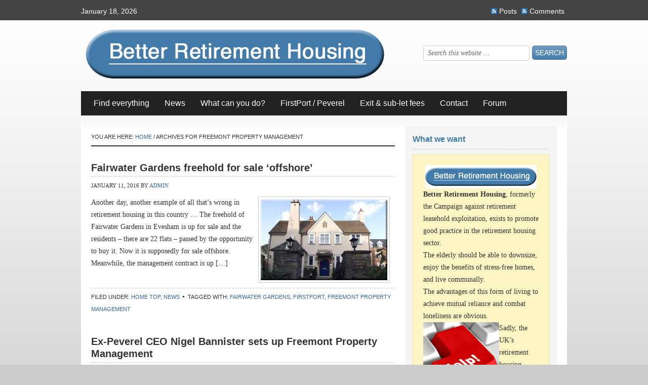

--- FILE ---
content_type: text/html; charset=UTF-8
request_url: https://www.betterretirementhousing.com/tag/freemont-property-management/
body_size: 13944
content:
<!DOCTYPE html PUBLIC "-//W3C//DTD XHTML 1.0 Transitional//EN" "http://www.w3.org/TR/xhtml1/DTD/xhtml1-transitional.dtd">
<html xmlns="http://www.w3.org/1999/xhtml" lang="en-GB" xml:lang="en-GB">
<head profile="http://gmpg.org/xfn/11">
<meta http-equiv="Content-Type" content="text/html; charset=UTF-8" />
	<meta name='robots' content='index, follow, max-image-preview:large, max-snippet:-1, max-video-preview:-1' />

		<style type="text/css">
			#genesis-slider, #slides, .genesis-slider-wrap { height: 400px; width: 560px; }
			.slide-excerpt { width: 500px; }
			.slide-excerpt { bottom: 0; }
			.slide-excerpt { right: 0; }
			div.slider-next, div.slider-previous { top: 170px; }
		</style>
	<!-- This site is optimized with the Yoast SEO plugin v26.7 - https://yoast.com/wordpress/plugins/seo/ -->
	<title>Freemont Property Management Archives - Better Retirement Housing</title>
	<link rel="canonical" href="https://www.betterretirementhousing.com/tag/freemont-property-management/" />
	<meta property="og:locale" content="en_GB" />
	<meta property="og:type" content="article" />
	<meta property="og:title" content="Freemont Property Management Archives - Better Retirement Housing" />
	<meta property="og:url" content="https://www.betterretirementhousing.com/tag/freemont-property-management/" />
	<meta property="og:site_name" content="Better Retirement Housing" />
	<script type="application/ld+json" class="yoast-schema-graph">{"@context":"https://schema.org","@graph":[{"@type":"CollectionPage","@id":"https://www.betterretirementhousing.com/tag/freemont-property-management/","url":"https://www.betterretirementhousing.com/tag/freemont-property-management/","name":"Freemont Property Management Archives - Better Retirement Housing","isPartOf":{"@id":"https://www.betterretirementhousing.com/#website"},"primaryImageOfPage":{"@id":"https://www.betterretirementhousing.com/tag/freemont-property-management/#primaryimage"},"image":{"@id":"https://www.betterretirementhousing.com/tag/freemont-property-management/#primaryimage"},"thumbnailUrl":"https://www.betterretirementhousing.com/wp-content/uploads/FreshwaterGardensCarlex.jpg","breadcrumb":{"@id":"https://www.betterretirementhousing.com/tag/freemont-property-management/#breadcrumb"},"inLanguage":"en-GB"},{"@type":"ImageObject","inLanguage":"en-GB","@id":"https://www.betterretirementhousing.com/tag/freemont-property-management/#primaryimage","url":"https://www.betterretirementhousing.com/wp-content/uploads/FreshwaterGardensCarlex.jpg","contentUrl":"https://www.betterretirementhousing.com/wp-content/uploads/FreshwaterGardensCarlex.jpg","width":250,"height":160},{"@type":"BreadcrumbList","@id":"https://www.betterretirementhousing.com/tag/freemont-property-management/#breadcrumb","itemListElement":[{"@type":"ListItem","position":1,"name":"Home","item":"https://www.betterretirementhousing.com/"},{"@type":"ListItem","position":2,"name":"Freemont Property Management"}]},{"@type":"WebSite","@id":"https://www.betterretirementhousing.com/#website","url":"https://www.betterretirementhousing.com/","name":"Better Retirement Housing","description":"Campaign to improve housing in later life","potentialAction":[{"@type":"SearchAction","target":{"@type":"EntryPoint","urlTemplate":"https://www.betterretirementhousing.com/?s={search_term_string}"},"query-input":{"@type":"PropertyValueSpecification","valueRequired":true,"valueName":"search_term_string"}}],"inLanguage":"en-GB"}]}</script>
	<!-- / Yoast SEO plugin. -->


<link rel="alternate" type="application/rss+xml" title="Better Retirement Housing &raquo; Feed" href="https://www.betterretirementhousing.com/feed/" />
<link rel="alternate" type="application/rss+xml" title="Better Retirement Housing &raquo; Comments Feed" href="https://www.betterretirementhousing.com/comments/feed/" />
<link rel="alternate" type="application/rss+xml" title="Better Retirement Housing &raquo; Freemont Property Management Tag Feed" href="https://www.betterretirementhousing.com/tag/freemont-property-management/feed/" />
		<!-- This site uses the Google Analytics by MonsterInsights plugin v9.11.1 - Using Analytics tracking - https://www.monsterinsights.com/ -->
		<!-- Note: MonsterInsights is not currently configured on this site. The site owner needs to authenticate with Google Analytics in the MonsterInsights settings panel. -->
					<!-- No tracking code set -->
				<!-- / Google Analytics by MonsterInsights -->
		<!-- www.betterretirementhousing.com is managing ads with Advanced Ads 2.0.16 – https://wpadvancedads.com/ --><!--noptimize--><script id="carle-ready">
			window.advanced_ads_ready=function(e,a){a=a||"complete";var d=function(e){return"interactive"===a?"loading"!==e:"complete"===e};d(document.readyState)?e():document.addEventListener("readystatechange",(function(a){d(a.target.readyState)&&e()}),{once:"interactive"===a})},window.advanced_ads_ready_queue=window.advanced_ads_ready_queue||[];		</script>
		<!--/noptimize--><style id='wp-img-auto-sizes-contain-inline-css' type='text/css'>
img:is([sizes=auto i],[sizes^="auto," i]){contain-intrinsic-size:3000px 1500px}
/*# sourceURL=wp-img-auto-sizes-contain-inline-css */
</style>
<link rel='stylesheet' id='freelance-child-theme-css' href='https://www.betterretirementhousing.com/wp-content/themes/freelance/style.css?ver=1.0.1' type='text/css' media='all' />
<style id='wp-emoji-styles-inline-css' type='text/css'>

	img.wp-smiley, img.emoji {
		display: inline !important;
		border: none !important;
		box-shadow: none !important;
		height: 1em !important;
		width: 1em !important;
		margin: 0 0.07em !important;
		vertical-align: -0.1em !important;
		background: none !important;
		padding: 0 !important;
	}
/*# sourceURL=wp-emoji-styles-inline-css */
</style>
<style id='wp-block-library-inline-css' type='text/css'>
:root{--wp-block-synced-color:#7a00df;--wp-block-synced-color--rgb:122,0,223;--wp-bound-block-color:var(--wp-block-synced-color);--wp-editor-canvas-background:#ddd;--wp-admin-theme-color:#007cba;--wp-admin-theme-color--rgb:0,124,186;--wp-admin-theme-color-darker-10:#006ba1;--wp-admin-theme-color-darker-10--rgb:0,107,160.5;--wp-admin-theme-color-darker-20:#005a87;--wp-admin-theme-color-darker-20--rgb:0,90,135;--wp-admin-border-width-focus:2px}@media (min-resolution:192dpi){:root{--wp-admin-border-width-focus:1.5px}}.wp-element-button{cursor:pointer}:root .has-very-light-gray-background-color{background-color:#eee}:root .has-very-dark-gray-background-color{background-color:#313131}:root .has-very-light-gray-color{color:#eee}:root .has-very-dark-gray-color{color:#313131}:root .has-vivid-green-cyan-to-vivid-cyan-blue-gradient-background{background:linear-gradient(135deg,#00d084,#0693e3)}:root .has-purple-crush-gradient-background{background:linear-gradient(135deg,#34e2e4,#4721fb 50%,#ab1dfe)}:root .has-hazy-dawn-gradient-background{background:linear-gradient(135deg,#faaca8,#dad0ec)}:root .has-subdued-olive-gradient-background{background:linear-gradient(135deg,#fafae1,#67a671)}:root .has-atomic-cream-gradient-background{background:linear-gradient(135deg,#fdd79a,#004a59)}:root .has-nightshade-gradient-background{background:linear-gradient(135deg,#330968,#31cdcf)}:root .has-midnight-gradient-background{background:linear-gradient(135deg,#020381,#2874fc)}:root{--wp--preset--font-size--normal:16px;--wp--preset--font-size--huge:42px}.has-regular-font-size{font-size:1em}.has-larger-font-size{font-size:2.625em}.has-normal-font-size{font-size:var(--wp--preset--font-size--normal)}.has-huge-font-size{font-size:var(--wp--preset--font-size--huge)}.has-text-align-center{text-align:center}.has-text-align-left{text-align:left}.has-text-align-right{text-align:right}.has-fit-text{white-space:nowrap!important}#end-resizable-editor-section{display:none}.aligncenter{clear:both}.items-justified-left{justify-content:flex-start}.items-justified-center{justify-content:center}.items-justified-right{justify-content:flex-end}.items-justified-space-between{justify-content:space-between}.screen-reader-text{border:0;clip-path:inset(50%);height:1px;margin:-1px;overflow:hidden;padding:0;position:absolute;width:1px;word-wrap:normal!important}.screen-reader-text:focus{background-color:#ddd;clip-path:none;color:#444;display:block;font-size:1em;height:auto;left:5px;line-height:normal;padding:15px 23px 14px;text-decoration:none;top:5px;width:auto;z-index:100000}html :where(.has-border-color){border-style:solid}html :where([style*=border-top-color]){border-top-style:solid}html :where([style*=border-right-color]){border-right-style:solid}html :where([style*=border-bottom-color]){border-bottom-style:solid}html :where([style*=border-left-color]){border-left-style:solid}html :where([style*=border-width]){border-style:solid}html :where([style*=border-top-width]){border-top-style:solid}html :where([style*=border-right-width]){border-right-style:solid}html :where([style*=border-bottom-width]){border-bottom-style:solid}html :where([style*=border-left-width]){border-left-style:solid}html :where(img[class*=wp-image-]){height:auto;max-width:100%}:where(figure){margin:0 0 1em}html :where(.is-position-sticky){--wp-admin--admin-bar--position-offset:var(--wp-admin--admin-bar--height,0px)}@media screen and (max-width:600px){html :where(.is-position-sticky){--wp-admin--admin-bar--position-offset:0px}}

/*# sourceURL=wp-block-library-inline-css */
</style><style id='global-styles-inline-css' type='text/css'>
:root{--wp--preset--aspect-ratio--square: 1;--wp--preset--aspect-ratio--4-3: 4/3;--wp--preset--aspect-ratio--3-4: 3/4;--wp--preset--aspect-ratio--3-2: 3/2;--wp--preset--aspect-ratio--2-3: 2/3;--wp--preset--aspect-ratio--16-9: 16/9;--wp--preset--aspect-ratio--9-16: 9/16;--wp--preset--color--black: #000000;--wp--preset--color--cyan-bluish-gray: #abb8c3;--wp--preset--color--white: #ffffff;--wp--preset--color--pale-pink: #f78da7;--wp--preset--color--vivid-red: #cf2e2e;--wp--preset--color--luminous-vivid-orange: #ff6900;--wp--preset--color--luminous-vivid-amber: #fcb900;--wp--preset--color--light-green-cyan: #7bdcb5;--wp--preset--color--vivid-green-cyan: #00d084;--wp--preset--color--pale-cyan-blue: #8ed1fc;--wp--preset--color--vivid-cyan-blue: #0693e3;--wp--preset--color--vivid-purple: #9b51e0;--wp--preset--gradient--vivid-cyan-blue-to-vivid-purple: linear-gradient(135deg,rgb(6,147,227) 0%,rgb(155,81,224) 100%);--wp--preset--gradient--light-green-cyan-to-vivid-green-cyan: linear-gradient(135deg,rgb(122,220,180) 0%,rgb(0,208,130) 100%);--wp--preset--gradient--luminous-vivid-amber-to-luminous-vivid-orange: linear-gradient(135deg,rgb(252,185,0) 0%,rgb(255,105,0) 100%);--wp--preset--gradient--luminous-vivid-orange-to-vivid-red: linear-gradient(135deg,rgb(255,105,0) 0%,rgb(207,46,46) 100%);--wp--preset--gradient--very-light-gray-to-cyan-bluish-gray: linear-gradient(135deg,rgb(238,238,238) 0%,rgb(169,184,195) 100%);--wp--preset--gradient--cool-to-warm-spectrum: linear-gradient(135deg,rgb(74,234,220) 0%,rgb(151,120,209) 20%,rgb(207,42,186) 40%,rgb(238,44,130) 60%,rgb(251,105,98) 80%,rgb(254,248,76) 100%);--wp--preset--gradient--blush-light-purple: linear-gradient(135deg,rgb(255,206,236) 0%,rgb(152,150,240) 100%);--wp--preset--gradient--blush-bordeaux: linear-gradient(135deg,rgb(254,205,165) 0%,rgb(254,45,45) 50%,rgb(107,0,62) 100%);--wp--preset--gradient--luminous-dusk: linear-gradient(135deg,rgb(255,203,112) 0%,rgb(199,81,192) 50%,rgb(65,88,208) 100%);--wp--preset--gradient--pale-ocean: linear-gradient(135deg,rgb(255,245,203) 0%,rgb(182,227,212) 50%,rgb(51,167,181) 100%);--wp--preset--gradient--electric-grass: linear-gradient(135deg,rgb(202,248,128) 0%,rgb(113,206,126) 100%);--wp--preset--gradient--midnight: linear-gradient(135deg,rgb(2,3,129) 0%,rgb(40,116,252) 100%);--wp--preset--font-size--small: 13px;--wp--preset--font-size--medium: 20px;--wp--preset--font-size--large: 36px;--wp--preset--font-size--x-large: 42px;--wp--preset--spacing--20: 0.44rem;--wp--preset--spacing--30: 0.67rem;--wp--preset--spacing--40: 1rem;--wp--preset--spacing--50: 1.5rem;--wp--preset--spacing--60: 2.25rem;--wp--preset--spacing--70: 3.38rem;--wp--preset--spacing--80: 5.06rem;--wp--preset--shadow--natural: 6px 6px 9px rgba(0, 0, 0, 0.2);--wp--preset--shadow--deep: 12px 12px 50px rgba(0, 0, 0, 0.4);--wp--preset--shadow--sharp: 6px 6px 0px rgba(0, 0, 0, 0.2);--wp--preset--shadow--outlined: 6px 6px 0px -3px rgb(255, 255, 255), 6px 6px rgb(0, 0, 0);--wp--preset--shadow--crisp: 6px 6px 0px rgb(0, 0, 0);}:where(.is-layout-flex){gap: 0.5em;}:where(.is-layout-grid){gap: 0.5em;}body .is-layout-flex{display: flex;}.is-layout-flex{flex-wrap: wrap;align-items: center;}.is-layout-flex > :is(*, div){margin: 0;}body .is-layout-grid{display: grid;}.is-layout-grid > :is(*, div){margin: 0;}:where(.wp-block-columns.is-layout-flex){gap: 2em;}:where(.wp-block-columns.is-layout-grid){gap: 2em;}:where(.wp-block-post-template.is-layout-flex){gap: 1.25em;}:where(.wp-block-post-template.is-layout-grid){gap: 1.25em;}.has-black-color{color: var(--wp--preset--color--black) !important;}.has-cyan-bluish-gray-color{color: var(--wp--preset--color--cyan-bluish-gray) !important;}.has-white-color{color: var(--wp--preset--color--white) !important;}.has-pale-pink-color{color: var(--wp--preset--color--pale-pink) !important;}.has-vivid-red-color{color: var(--wp--preset--color--vivid-red) !important;}.has-luminous-vivid-orange-color{color: var(--wp--preset--color--luminous-vivid-orange) !important;}.has-luminous-vivid-amber-color{color: var(--wp--preset--color--luminous-vivid-amber) !important;}.has-light-green-cyan-color{color: var(--wp--preset--color--light-green-cyan) !important;}.has-vivid-green-cyan-color{color: var(--wp--preset--color--vivid-green-cyan) !important;}.has-pale-cyan-blue-color{color: var(--wp--preset--color--pale-cyan-blue) !important;}.has-vivid-cyan-blue-color{color: var(--wp--preset--color--vivid-cyan-blue) !important;}.has-vivid-purple-color{color: var(--wp--preset--color--vivid-purple) !important;}.has-black-background-color{background-color: var(--wp--preset--color--black) !important;}.has-cyan-bluish-gray-background-color{background-color: var(--wp--preset--color--cyan-bluish-gray) !important;}.has-white-background-color{background-color: var(--wp--preset--color--white) !important;}.has-pale-pink-background-color{background-color: var(--wp--preset--color--pale-pink) !important;}.has-vivid-red-background-color{background-color: var(--wp--preset--color--vivid-red) !important;}.has-luminous-vivid-orange-background-color{background-color: var(--wp--preset--color--luminous-vivid-orange) !important;}.has-luminous-vivid-amber-background-color{background-color: var(--wp--preset--color--luminous-vivid-amber) !important;}.has-light-green-cyan-background-color{background-color: var(--wp--preset--color--light-green-cyan) !important;}.has-vivid-green-cyan-background-color{background-color: var(--wp--preset--color--vivid-green-cyan) !important;}.has-pale-cyan-blue-background-color{background-color: var(--wp--preset--color--pale-cyan-blue) !important;}.has-vivid-cyan-blue-background-color{background-color: var(--wp--preset--color--vivid-cyan-blue) !important;}.has-vivid-purple-background-color{background-color: var(--wp--preset--color--vivid-purple) !important;}.has-black-border-color{border-color: var(--wp--preset--color--black) !important;}.has-cyan-bluish-gray-border-color{border-color: var(--wp--preset--color--cyan-bluish-gray) !important;}.has-white-border-color{border-color: var(--wp--preset--color--white) !important;}.has-pale-pink-border-color{border-color: var(--wp--preset--color--pale-pink) !important;}.has-vivid-red-border-color{border-color: var(--wp--preset--color--vivid-red) !important;}.has-luminous-vivid-orange-border-color{border-color: var(--wp--preset--color--luminous-vivid-orange) !important;}.has-luminous-vivid-amber-border-color{border-color: var(--wp--preset--color--luminous-vivid-amber) !important;}.has-light-green-cyan-border-color{border-color: var(--wp--preset--color--light-green-cyan) !important;}.has-vivid-green-cyan-border-color{border-color: var(--wp--preset--color--vivid-green-cyan) !important;}.has-pale-cyan-blue-border-color{border-color: var(--wp--preset--color--pale-cyan-blue) !important;}.has-vivid-cyan-blue-border-color{border-color: var(--wp--preset--color--vivid-cyan-blue) !important;}.has-vivid-purple-border-color{border-color: var(--wp--preset--color--vivid-purple) !important;}.has-vivid-cyan-blue-to-vivid-purple-gradient-background{background: var(--wp--preset--gradient--vivid-cyan-blue-to-vivid-purple) !important;}.has-light-green-cyan-to-vivid-green-cyan-gradient-background{background: var(--wp--preset--gradient--light-green-cyan-to-vivid-green-cyan) !important;}.has-luminous-vivid-amber-to-luminous-vivid-orange-gradient-background{background: var(--wp--preset--gradient--luminous-vivid-amber-to-luminous-vivid-orange) !important;}.has-luminous-vivid-orange-to-vivid-red-gradient-background{background: var(--wp--preset--gradient--luminous-vivid-orange-to-vivid-red) !important;}.has-very-light-gray-to-cyan-bluish-gray-gradient-background{background: var(--wp--preset--gradient--very-light-gray-to-cyan-bluish-gray) !important;}.has-cool-to-warm-spectrum-gradient-background{background: var(--wp--preset--gradient--cool-to-warm-spectrum) !important;}.has-blush-light-purple-gradient-background{background: var(--wp--preset--gradient--blush-light-purple) !important;}.has-blush-bordeaux-gradient-background{background: var(--wp--preset--gradient--blush-bordeaux) !important;}.has-luminous-dusk-gradient-background{background: var(--wp--preset--gradient--luminous-dusk) !important;}.has-pale-ocean-gradient-background{background: var(--wp--preset--gradient--pale-ocean) !important;}.has-electric-grass-gradient-background{background: var(--wp--preset--gradient--electric-grass) !important;}.has-midnight-gradient-background{background: var(--wp--preset--gradient--midnight) !important;}.has-small-font-size{font-size: var(--wp--preset--font-size--small) !important;}.has-medium-font-size{font-size: var(--wp--preset--font-size--medium) !important;}.has-large-font-size{font-size: var(--wp--preset--font-size--large) !important;}.has-x-large-font-size{font-size: var(--wp--preset--font-size--x-large) !important;}
/*# sourceURL=global-styles-inline-css */
</style>

<style id='classic-theme-styles-inline-css' type='text/css'>
/*! This file is auto-generated */
.wp-block-button__link{color:#fff;background-color:#32373c;border-radius:9999px;box-shadow:none;text-decoration:none;padding:calc(.667em + 2px) calc(1.333em + 2px);font-size:1.125em}.wp-block-file__button{background:#32373c;color:#fff;text-decoration:none}
/*# sourceURL=/wp-includes/css/classic-themes.min.css */
</style>
<link rel='stylesheet' id='coblocks-extensions-css' href='https://www.betterretirementhousing.com/wp-content/plugins/coblocks/dist/style-coblocks-extensions.css?ver=3.1.16' type='text/css' media='all' />
<link rel='stylesheet' id='coblocks-animation-css' href='https://www.betterretirementhousing.com/wp-content/plugins/coblocks/dist/style-coblocks-animation.css?ver=2677611078ee87eb3b1c' type='text/css' media='all' />
<link rel='stylesheet' id='wp-components-css' href='https://www.betterretirementhousing.com/wp-includes/css/dist/components/style.min.css?ver=6.9' type='text/css' media='all' />
<link rel='stylesheet' id='godaddy-styles-css' href='https://www.betterretirementhousing.com/wp-content/plugins/coblocks/includes/Dependencies/GoDaddy/Styles/build/latest.css?ver=2.0.2' type='text/css' media='all' />
<link rel='stylesheet' id='megamenu-css' href='https://www.betterretirementhousing.com/wp-content/uploads/maxmegamenu/style.css?ver=452ac6' type='text/css' media='all' />
<link rel='stylesheet' id='dashicons-css' href='https://www.betterretirementhousing.com/wp-includes/css/dashicons.min.css?ver=6.9' type='text/css' media='all' />
<link rel='stylesheet' id='tablepress-default-css' href='https://www.betterretirementhousing.com/wp-content/plugins/tablepress/css/build/default.css?ver=3.2.6' type='text/css' media='all' />
<link rel='stylesheet' id='slider_styles-css' href='https://www.betterretirementhousing.com/wp-content/plugins/genesis-slider/style.css?ver=0.9.6' type='text/css' media='all' />
<script type="text/javascript" src="https://www.betterretirementhousing.com/wp-includes/js/jquery/jquery.min.js?ver=3.7.1" id="jquery-core-js"></script>
<script type="text/javascript" src="https://www.betterretirementhousing.com/wp-includes/js/jquery/jquery-migrate.min.js?ver=3.4.1" id="jquery-migrate-js"></script>
<link rel="https://api.w.org/" href="https://www.betterretirementhousing.com/wp-json/" /><link rel="alternate" title="JSON" type="application/json" href="https://www.betterretirementhousing.com/wp-json/wp/v2/tags/391" /><link rel="EditURI" type="application/rsd+xml" title="RSD" href="https://www.betterretirementhousing.com/xmlrpc.php?rsd" />
<meta name="generator" content="WordPress 6.9" />
<link rel="icon" href="https://www.betterretirementhousing.com/wp-content/uploads/cropped-BetterRetirementHousingflavicon3-32x32.png" sizes="32x32" />
<link rel="icon" href="https://www.betterretirementhousing.com/wp-content/uploads/cropped-BetterRetirementHousingflavicon3-192x192.png" sizes="192x192" />
<link rel="apple-touch-icon" href="https://www.betterretirementhousing.com/wp-content/uploads/cropped-BetterRetirementHousingflavicon3-180x180.png" />
<meta name="msapplication-TileImage" content="https://www.betterretirementhousing.com/wp-content/uploads/cropped-BetterRetirementHousingflavicon3-270x270.png" />
		<style type="text/css" id="wp-custom-css">
			/*
You can add your own CSS here.

Click the help icon above to learn more.
*/

.menu-item-7977 {
background: #427BAA;
border-radius: 18px
}		</style>
		<style type="text/css">/** Mega Menu CSS: fs **/</style>
</head>
<body class="archive tag tag-freemont-property-management tag-391 wp-theme-genesis wp-child-theme-freelance header-image content-sidebar aa-prefix-carle-"><div data-rocket-location-hash="32072ba19bd30b571afc2bb6ad532bd1" id="wrap"><div data-rocket-location-hash="0f12f8d8a381a4b134c4130673b7af4d" id="topnav">
	<div data-rocket-location-hash="4a0112982c39e310f3e25d795355bbd5" class="topnav-left">
		<p>January 18, 2026</p>
	</div><!-- end .topnav-left -->
	<div data-rocket-location-hash="7b42ed7b91ad05f5454d69229ad2eb14" class="topnav-right">
		<p>
			<a class="rss-topnav" rel="nofollow" href="https://www.betterretirementhousing.com/feed/rss/">Posts</a>
			<a class="rss-topnav" rel="nofollow" href="https://www.betterretirementhousing.com/comments/feed/">Comments</a>
		</p>
	</div><!-- end .topnav-right -->
</div><!-- end #topnav --><div data-rocket-location-hash="31dd0fb45c1945ff1a8ab64cbff4784c" id="header"><div data-rocket-location-hash="81c73e90c163c5858855104fd5fa98b8" class="wrap"><div id="title-area"><p id="title"><a href="https://www.betterretirementhousing.com/">Better Retirement Housing</a></p><p id="description">Campaign to improve housing in later life</p></div><div class="widget-area header-widget-area"><div id="search-6" class="widget widget_search"><div class="widget-wrap"><form method="get" class="searchform search-form" action="https://www.betterretirementhousing.com/" role="search" ><input type="text" value="Search this website &#x02026;" name="s" class="s search-input" onfocus="if ('Search this website &#x2026;' === this.value) {this.value = '';}" onblur="if ('' === this.value) {this.value = 'Search this website &#x2026;';}" /><input type="submit" class="searchsubmit search-submit" value="Search" /></form></div></div>
</div></div></div><div data-rocket-location-hash="b7c549ae36aa88bd1a08da037905c552" id="subnav"><div data-rocket-location-hash="9906ee3e6eb4537057a09115f0cb4331" class="wrap"><ul id="menu-brh-menu" class="menu genesis-nav-menu menu-secondary js-superfish"><li id="menu-item-5784" class="menu-item menu-item-type-post_type menu-item-object-page menu-item-5784"><a href="https://www.betterretirementhousing.com/find-everything/">Find everything</a></li>
<li id="menu-item-2095" class="menu-item menu-item-type-taxonomy menu-item-object-category menu-item-has-children menu-item-2095"><a href="https://www.betterretirementhousing.com/category/news/">News</a>
<ul class="sub-menu">
	<li id="menu-item-5847" class="menu-item menu-item-type-taxonomy menu-item-object-category menu-item-5847"><a href="https://www.betterretirementhousing.com/category/news/ageuk/">AgeUK</a></li>
	<li id="menu-item-3558" class="menu-item menu-item-type-taxonomy menu-item-object-category menu-item-3558"><a href="https://www.betterretirementhousing.com/category/news/anchor/">Anchor</a></li>
	<li id="menu-item-2340" class="menu-item menu-item-type-taxonomy menu-item-object-category menu-item-2340"><a href="https://www.betterretirementhousing.com/category/news/arham/">ARHM</a></li>
	<li id="menu-item-2341" class="menu-item menu-item-type-taxonomy menu-item-object-category menu-item-2341"><a href="https://www.betterretirementhousing.com/category/news/arma/">ARMA</a></li>
	<li id="menu-item-2342" class="menu-item menu-item-type-taxonomy menu-item-object-category menu-item-2342"><a href="https://www.betterretirementhousing.com/category/barrack-room-lawyer/">Barrack-room lawyer</a></li>
	<li id="menu-item-2343" class="menu-item menu-item-type-taxonomy menu-item-object-category menu-item-2343"><a href="https://www.betterretirementhousing.com/category/news/charter-quay/">Charter Quay</a></li>
	<li id="menu-item-5848" class="menu-item menu-item-type-taxonomy menu-item-object-category menu-item-5848"><a href="https://www.betterretirementhousing.com/category/news/churchill-retirement-living/">Churchill Retirement Living</a></li>
	<li id="menu-item-7066" class="menu-item menu-item-type-taxonomy menu-item-object-category menu-item-7066"><a href="https://www.betterretirementhousing.com/category/news/dudley-joiner/">Dudley Joiner</a></li>
	<li id="menu-item-2494" class="menu-item menu-item-type-taxonomy menu-item-object-category menu-item-2494"><a href="https://www.betterretirementhousing.com/category/exit-and-sub-letting-fees/">Exit &#038; sub-let fees</a></li>
	<li id="menu-item-5849" class="menu-item menu-item-type-taxonomy menu-item-object-category menu-item-5849"><a href="https://www.betterretirementhousing.com/category/news/gurvits/">Gurvits</a></li>
	<li id="menu-item-5862" class="menu-item menu-item-type-taxonomy menu-item-object-category menu-item-5862"><a href="https://www.betterretirementhousing.com/category/news/hanover/">Hanover</a></li>
	<li id="menu-item-2346" class="menu-item menu-item-type-taxonomy menu-item-object-category menu-item-2346"><a href="https://www.betterretirementhousing.com/category/news/house-of-lords/">House of Lords</a></li>
	<li id="menu-item-5861" class="menu-item menu-item-type-taxonomy menu-item-object-category menu-item-5861"><a href="https://www.betterretirementhousing.com/category/news/house-manager-flat/">House manager flat</a></li>
	<li id="menu-item-7261" class="menu-item menu-item-type-taxonomy menu-item-object-category menu-item-7261"><a href="https://www.betterretirementhousing.com/category/news/lease-extension/">Lease extension</a></li>
	<li id="menu-item-2348" class="menu-item menu-item-type-taxonomy menu-item-object-category menu-item-2348"><a href="https://www.betterretirementhousing.com/category/news/lease/">Leasehold Advisory Service</a></li>
	<li id="menu-item-2349" class="menu-item menu-item-type-taxonomy menu-item-object-category menu-item-2349"><a href="https://www.betterretirementhousing.com/category/leasehold-valuation-tribunals/">Leasehold Valuation Tribunal</a></li>
	<li id="menu-item-2350" class="menu-item menu-item-type-taxonomy menu-item-object-category menu-item-2350"><a href="https://www.betterretirementhousing.com/category/news/london-assembly/">London Assembly</a></li>
	<li id="menu-item-5851" class="menu-item menu-item-type-taxonomy menu-item-object-category menu-item-5851"><a href="https://www.betterretirementhousing.com/category/news/mccarthy-and-stone/">McCarthy and Stone</a></li>
	<li id="menu-item-5852" class="menu-item menu-item-type-taxonomy menu-item-object-category menu-item-5852"><a href="https://www.betterretirementhousing.com/category/news/mere-court/">Mere Court</a></li>
	<li id="menu-item-5859" class="menu-item menu-item-type-taxonomy menu-item-object-category menu-item-5859"><a href="https://www.betterretirementhousing.com/category/news/moskovitz/">Moskovitz</a></li>
	<li id="menu-item-2352" class="menu-item menu-item-type-taxonomy menu-item-object-category menu-item-2352"><a href="https://www.betterretirementhousing.com/category/news/oakland-court/">Oakland Court</a></li>
	<li id="menu-item-2353" class="menu-item menu-item-type-taxonomy menu-item-object-category menu-item-2353"><a href="https://www.betterretirementhousing.com/category/news/oft/">OFT</a></li>
	<li id="menu-item-5854" class="menu-item menu-item-type-taxonomy menu-item-object-category menu-item-5854"><a href="https://www.betterretirementhousing.com/category/news/peverel/">FirstPort / Peverel</a></li>
	<li id="menu-item-5855" class="menu-item menu-item-type-taxonomy menu-item-object-category menu-item-5855"><a href="https://www.betterretirementhousing.com/category/news/peverel-price-fixing-scandal/">Peverel price-fixing scandal</a></li>
	<li id="menu-item-5856" class="menu-item menu-item-type-taxonomy menu-item-object-category menu-item-5856"><a href="https://www.betterretirementhousing.com/category/news/regent-court/">Regent Court</a></li>
	<li id="menu-item-7139" class="menu-item menu-item-type-taxonomy menu-item-object-category menu-item-7139"><a href="https://www.betterretirementhousing.com/category/news/re-sale-values/">Re-sale values</a></li>
	<li id="menu-item-2356" class="menu-item menu-item-type-taxonomy menu-item-object-category menu-item-2356"><a href="https://www.betterretirementhousing.com/category/sevice-charges/">Sevice charges</a></li>
	<li id="menu-item-5858" class="menu-item menu-item-type-taxonomy menu-item-object-category menu-item-5858"><a href="https://www.betterretirementhousing.com/category/news/tchenguiz/">Tchenguiz</a></li>
</ul>
</li>
<li id="menu-item-4436" class="menu-item menu-item-type-taxonomy menu-item-object-category menu-item-has-children menu-item-4436"><a href="https://www.betterretirementhousing.com/category/what-can-you-do/">What can you do?</a>
<ul class="sub-menu">
	<li id="menu-item-5785" class="menu-item menu-item-type-post_type menu-item-object-page menu-item-5785"><a href="https://www.betterretirementhousing.com/find-everything/">Find everything</a></li>
	<li id="menu-item-4106" class="menu-item menu-item-type-post_type menu-item-object-page menu-item-4106"><a href="https://www.betterretirementhousing.com/find-your-peverel-site-and-find-your-mp/">Find your Peverel site and find your MP</a></li>
	<li id="menu-item-4407" class="menu-item menu-item-type-taxonomy menu-item-object-category menu-item-4407"><a href="https://www.betterretirementhousing.com/category/press/">Press</a></li>
	<li id="menu-item-2173" class="menu-item menu-item-type-post_type menu-item-object-page menu-item-2173"><a href="https://www.betterretirementhousing.com/about/selling-with-peverel/">How to sell your Peverel flat</a></li>
	<li id="menu-item-2159" class="menu-item menu-item-type-post_type menu-item-object-page menu-item-2159"><a href="https://www.betterretirementhousing.com/about/right-to-manage/">Right to Manage</a></li>
	<li id="menu-item-2092" class="menu-item menu-item-type-taxonomy menu-item-object-category menu-item-2092"><a href="https://www.betterretirementhousing.com/category/insurance-scams/">Insurance scams</a></li>
	<li id="menu-item-2157" class="menu-item menu-item-type-post_type menu-item-object-page menu-item-2157"><a href="https://www.betterretirementhousing.com/about/lease-extensions/">Lease Extensions</a></li>
	<li id="menu-item-2161" class="menu-item menu-item-type-post_type menu-item-object-page menu-item-2161"><a href="https://www.betterretirementhousing.com/about/enfranchisement-buying-your-freehold/">Enfranchisement</a></li>
	<li id="menu-item-2160" class="menu-item menu-item-type-post_type menu-item-object-page menu-item-2160"><a href="https://www.betterretirementhousing.com/about/service-charge/">Plenty of opportunities … to load the bill</a></li>
	<li id="menu-item-2156" class="menu-item menu-item-type-post_type menu-item-object-page menu-item-2156"><a href="https://www.betterretirementhousing.com/about/helpful-associations/">Helpful associations</a></li>
	<li id="menu-item-2158" class="menu-item menu-item-type-post_type menu-item-object-page menu-item-2158"><a href="https://www.betterretirementhousing.com/about/photo-gallery/">Photo Gallery</a></li>
</ul>
</li>
<li id="menu-item-4520" class="menu-item menu-item-type-taxonomy menu-item-object-category menu-item-4520"><a href="https://www.betterretirementhousing.com/category/news/peverel/">FirstPort / Peverel</a></li>
<li id="menu-item-4500" class="menu-item menu-item-type-taxonomy menu-item-object-category menu-item-4500"><a href="https://www.betterretirementhousing.com/category/exit-and-sub-letting-fees/">Exit &#038; sub-let fees</a></li>
<li id="menu-item-6498" class="menu-item menu-item-type-post_type menu-item-object-page menu-item-6498"><a href="https://www.betterretirementhousing.com/contact/">Contact</a></li>
<li id="menu-item-8633" class="menu-item menu-item-type-post_type menu-item-object-page menu-item-has-children menu-item-8633"><a href="https://www.betterretirementhousing.com/forum/">Forum</a>
<ul class="sub-menu">
	<li id="menu-item-8651" class="menu-item menu-item-type-post_type menu-item-object-page menu-item-8651"><a href="https://www.betterretirementhousing.com/log-in/">Log in</a></li>
	<li id="menu-item-8652" class="menu-item menu-item-type-post_type menu-item-object-page menu-item-8652"><a href="https://www.betterretirementhousing.com/register/">Register</a></li>
	<li id="menu-item-8650" class="menu-item menu-item-type-post_type menu-item-object-page menu-item-8650"><a href="https://www.betterretirementhousing.com/lost-password/">Lost password</a></li>
</ul>
</li>
</ul></div></div><div data-rocket-location-hash="0037dd081b895b7f0c313cc8956654ef" id="inner"><div data-rocket-location-hash="6cf6fa2cccbe785c7d10d611fdb1ce64" id="content-sidebar-wrap"><div id="content" class="hfeed"><div class="breadcrumb">You are here: <a href="https://www.betterretirementhousing.com/"><span class="breadcrumb-link-text-wrap" itemprop="name">Home</span></a> <span aria-label="breadcrumb separator">/</span> Archives for Freemont Property Management</div><div class="post-7253 post type-post status-publish format-standard has-post-thumbnail hentry category-home-top category-news tag-fairwater-gardens tag-firstport tag-freemont-property-management entry"><h2 class="entry-title"><a class="entry-title-link" rel="bookmark" href="https://www.betterretirementhousing.com/fairwater-gardens-freehold-for-sale-offshore/">Fairwater Gardens freehold for sale &#8216;offshore&#8217;</a></h2>
<div class="post-info"><span class="date published time" title="2016-01-11T10:52:00+00:00">January 11, 2016</span>  By <span class="author vcard"><span class="fn"><a href="https://www.betterretirementhousing.com/author/alanturing-3286/" rel="author">Admin</a></span></span>  </div><div class="entry-content"><a href="https://www.betterretirementhousing.com/fairwater-gardens-freehold-for-sale-offshore/" class="entry-image-link" aria-hidden="true" tabindex="-1"><img width="250" height="160" src="https://www.betterretirementhousing.com/wp-content/uploads/FreshwaterGardensCarlex.jpg" class="alignright post-image entry-image" alt="" itemprop="image" decoding="async" /></a><p>Another day, another example of all that’s wrong in retirement housing in this country … The freehold of Fairwater Gardens in Evesham is up for sale and the residents – there are 22 flats – passed by the opportunity to buy it. Now it is supposedly for sale offshore. Meanwhile, the management contract is up [&hellip;]</p>
</div><div class="post-meta"><span class="categories">Filed Under: <a href="https://www.betterretirementhousing.com/category/home-top/" rel="category tag">Home Top</a>, <a href="https://www.betterretirementhousing.com/category/news/" rel="category tag">News</a></span> <span class="tags">Tagged With: <a href="https://www.betterretirementhousing.com/tag/fairwater-gardens/" rel="tag">Fairwater Gardens</a>, <a href="https://www.betterretirementhousing.com/tag/firstport/" rel="tag">FirstPort</a>, <a href="https://www.betterretirementhousing.com/tag/freemont-property-management/" rel="tag">Freemont Property Management</a></span></div></div><div class="post-5969 post type-post status-publish format-standard has-post-thumbnail hentry category-peverel category-home-top category-news tag-aqua tag-freemont-property-management tag-keith-edgar tag-kevin-barr tag-nigel-bannister tag-peter-cummings tag-peverel entry"><h2 class="entry-title"><a class="entry-title-link" rel="bookmark" href="https://www.betterretirementhousing.com/ex-peverel-ceo-nigel-bannister-sets-freemont-property-management/">Ex-Peverel CEO Nigel Bannister sets up Freemont Property Management</a></h2>
<div class="post-info"><span class="date published time" title="2014-09-08T22:00:46+01:00">September 8, 2014</span>  By <span class="author vcard"><span class="fn"><a href="https://www.betterretirementhousing.com/author/alanturing-3286/" rel="author">Admin</a></span></span>  </div><div class="entry-content"><a href="https://www.betterretirementhousing.com/ex-peverel-ceo-nigel-bannister-sets-freemont-property-management/" class="entry-image-link" aria-hidden="true" tabindex="-1"><img width="250" height="160" src="https://www.betterretirementhousing.com/wp-content/uploads/2014/09/AcquasmallLKP-250x160.jpg" class="alignright post-image entry-image" alt="" itemprop="image" decoding="async" loading="lazy" /></a><p>Former leading executives of Peverel have set up a new company, Freemont Property Management. Headed by former Peverel CEO Nigel Bannister and former head of Peverel Retirement Keith Edgar, the company is registered to an office in Lymington in Hampshire. It has already secured the management of the large Aqua site on the waterfront in Poole, Dorset.</p>
</div><div class="post-meta"><span class="categories">Filed Under: <a href="https://www.betterretirementhousing.com/category/news/peverel/" rel="category tag">FirstPort / Peverel</a>, <a href="https://www.betterretirementhousing.com/category/home-top/" rel="category tag">Home Top</a>, <a href="https://www.betterretirementhousing.com/category/news/" rel="category tag">News</a></span> <span class="tags">Tagged With: <a href="https://www.betterretirementhousing.com/tag/aqua/" rel="tag">Aqua</a>, <a href="https://www.betterretirementhousing.com/tag/freemont-property-management/" rel="tag">Freemont Property Management</a>, <a href="https://www.betterretirementhousing.com/tag/keith-edgar/" rel="tag">Keith Edgar</a>, <a href="https://www.betterretirementhousing.com/tag/kevin-barr/" rel="tag">Kevin Barr</a>, <a href="https://www.betterretirementhousing.com/tag/nigel-bannister/" rel="tag">Nigel Bannister</a>, <a href="https://www.betterretirementhousing.com/tag/peter-cummings/" rel="tag">Peter Cummings</a>, <a href="https://www.betterretirementhousing.com/tag/peverel/" rel="tag">Peverel</a></span></div></div></div><div id="sidebar" class="sidebar widget-area"><div id="text-20" class="widget widget_text"><div class="widget-wrap"><h4 class="widget-title widgettitle">What we want</h4>
			<div class="textwidget"><div class="content-box-yellow">
<div style="text-align: center;">
<p><img decoding="async" src="https://www.betterretirementhousing.com/wp-content/uploads/BetterRetirementHousingSmallWidgetImage.jpg" /></p>
<div style="text-align: left;">
<p><strong>Better Retirement Housing</strong>, formerly the Campaign against retirement leasehold exploitation, exists to promote good practice in the retirement housing sector.</p>
<p>The elderly should be able to downsize, enjoy the benefits of stress-free homes, and live communally.</p>
<p>The advantages of this form of living to achieve mutual reliance and combat loneliness are obvious.</p>
<p><a href="https://docs.google.com/forms/d/e/1FAIpQLSfSRSIEMPZ1zx0js28j9iRAy-Iyp0_C2ed_irSwuXtT9OSDTA/viewform" target="”_blank”"><img loading="lazy" decoding="async" class="alignleft size-full wp-image-8687" src="https://www.betterretirementhousing.com/wp-content/uploads/LKPhelpsmall-1.jpg" alt="LKPhelpsmall" width="150" height="150" /></a>Sadly, the UK’s retirement housing sector has been beset with poor practice and has an appalling reputation. It has been the subject of critical tribunal rulings, two investigations by the Office of Fair Trading, and one Law Commission report.</p>
<p>It has also been debated in Parliament, and at the All Party Parliamentary Group meetings organised by the Leasehold Knowledge Partnership.</p>
<p>That there is a problem is not disputed by impartial observers, although retirement housebuilders’ do their best to minimise the issues.</p>
<p>It is scandalous that the most vulnerable in our society have been beset by sneaky and dishonest fees widespread in leasehold, or systematically cheated, as the OFT found in the Peverel / Cirrus collusive tendering scandal.</p>
<p>However, we acknowledge that the retirement housing sector is varied and there are good operators within it. <strong>Better Retirement Housing</strong> is delighted that new overseas companies are moving into the market, and that care providers are producing housing solutions. This has introduced a welcome change of culture.</p>
<p>Nonetheless, the standard retirement leasehold flat remains a dubious proposition. It is absurd that it can be the single worst residential property investment one can make, with plummeting re-sale values bearing no resemblance to the local housing market.</p>
<p>The worst practices are made possible by leasehold tenure, and is widely acknowledged that in Scotland, where leasehold does not exist, retirement housing is more harmonious.</p>
<p><strong>Better Retirement Housing</strong> aims to improve this sector and, with the Leasehold Knowledge Partnership, seeks to make reforms to residential leasehold law.</p>
<p>We assist with individual problems and provide an editorial service of the sector, which aims to be accurate and fair.</p>
<p><strong>Sebastian O’Kelly<br />
</strong><a href="mailto:sok@leaseholdknowledge.com">sok@leaseholdknowledge.com</a></p>
<p><strong>Martin Boyd</strong><br />
<a href="mailto:martin.boyd@leaseholdknowledge.com">martin.boyd@leaseholdknowledge.com</a></p>
<p><strong>Press / admin / urgent 07808 328230</strong></p>
</div>
</div>
</div>
</div>
		</div></div>
<div id="featured-page-15" class="widget featured-content featuredpage"><div class="widget-wrap"><h4 class="widget-title widgettitle">Sign up to newsletter</h4>
<div class="post-6325 page type-page status-publish hentry entry"><p><a href="http://eepurl.com/-y9gH" target="_blank" rel="noopener">Click to sign up</a></p>
</div></div></div>
<div id="featured-page-8" class="widget featured-content featuredpage"><div class="widget-wrap"><h4 class="widget-title widgettitle">Find everything </h4>
<div class="post-5780 page type-page status-publish has-post-thumbnail hentry entry"><a href="https://www.betterretirementhousing.com/find-everything/" class="aligncenter"><img width="250" height="160" src="https://www.betterretirementhousing.com/wp-content/uploads/2014/08/CarlexArchive.jpg" class="entry-image attachment-page" alt="" itemprop="image" decoding="async" loading="lazy" /></a></div></div></div>
<div id="categories-2" class="widget widget_categories"><div class="widget-wrap"><h4 class="widget-title widgettitle">Website categories</h4>
<form action="https://www.betterretirementhousing.com" method="get"><label class="screen-reader-text" for="cat">Website categories</label><select  name='cat' id='cat' class='postform'>
	<option value='-1'>Select Category</option>
	<option class="level-0" value="190">AgeUK&nbsp;&nbsp;(8)</option>
	<option class="level-0" value="195">Anchor&nbsp;&nbsp;(12)</option>
	<option class="level-0" value="770">ARCO&nbsp;&nbsp;(12)</option>
	<option class="level-0" value="101">ARHM&nbsp;&nbsp;(24)</option>
	<option class="level-0" value="52">ARMA&nbsp;&nbsp;(30)</option>
	<option class="level-0" value="95">Barrack-room lawyer&nbsp;&nbsp;(7)</option>
	<option class="level-0" value="280">Campaign for Housing in Later Life&nbsp;&nbsp;(9)</option>
	<option class="level-0" value="88">Charter Quay&nbsp;&nbsp;(1)</option>
	<option class="level-0" value="118">Chelsea Bridge Wharf&nbsp;&nbsp;(1)</option>
	<option class="level-0" value="216">Churchill Retirement Living&nbsp;&nbsp;(18)</option>
	<option class="level-0" value="224">Cirrus&nbsp;&nbsp;(18)</option>
	<option class="level-0" value="368">CMA / OFT&nbsp;&nbsp;(10)</option>
	<option class="level-0" value="339">DCLG&nbsp;&nbsp;(8)</option>
	<option class="level-0" value="569">Dudley Joiner&nbsp;&nbsp;(17)</option>
	<option class="level-0" value="104">Exit &amp; sub-let fees&nbsp;&nbsp;(43)</option>
	<option class="level-0" value="21">FirstPort / Peverel&nbsp;&nbsp;(150)</option>
	<option class="level-0" value="134">Gurvits&nbsp;&nbsp;(19)</option>
	<option class="level-0" value="105">Hanover&nbsp;&nbsp;(10)</option>
	<option class="level-0" value="199">Home Top&nbsp;&nbsp;(327)</option>
	<option class="level-0" value="327">House manager flat&nbsp;&nbsp;(13)</option>
	<option class="level-0" value="65">House of Lords&nbsp;&nbsp;(11)</option>
	<option class="level-0" value="93">Insurance scams&nbsp;&nbsp;(3)</option>
	<option class="level-0" value="588">Lease extension&nbsp;&nbsp;(1)</option>
	<option class="level-0" value="87">Leasehold Advisory Service&nbsp;&nbsp;(22)</option>
	<option class="level-0" value="89">Leasehold Valuation Tribunal&nbsp;&nbsp;(13)</option>
	<option class="level-0" value="36">London Assembly&nbsp;&nbsp;(5)</option>
	<option class="level-0" value="209">McCarthy and Stone&nbsp;&nbsp;(40)</option>
	<option class="level-0" value="214">Mere Court&nbsp;&nbsp;(6)</option>
	<option class="level-0" value="135">Moskovitz&nbsp;&nbsp;(16)</option>
	<option class="level-0" value="86">News&nbsp;&nbsp;(616)</option>
	<option class="level-0" value="109">Oakland Court&nbsp;&nbsp;(7)</option>
	<option class="level-0" value="103">OFT&nbsp;&nbsp;(16)</option>
	<option class="level-0" value="354">Parliament&nbsp;&nbsp;(58)</option>
	<option class="level-0" value="305">Peverel Cirrus so far&nbsp;&nbsp;(1)</option>
	<option class="level-0" value="230">Peverel price-fixing scandal&nbsp;&nbsp;(42)</option>
	<option class="level-0" value="123">Press&nbsp;&nbsp;(63)</option>
	<option class="level-0" value="227">Q&amp;A&nbsp;&nbsp;(17)</option>
	<option class="level-0" value="681">Re-sale prices&nbsp;&nbsp;(9)</option>
	<option class="level-0" value="576">Re-sale values&nbsp;&nbsp;(22)</option>
	<option class="level-0" value="181">Regent Court&nbsp;&nbsp;(6)</option>
	<option class="level-0" value="778">Retirement Villages&nbsp;&nbsp;(4)</option>
	<option class="level-0" value="22">Right to Manage&nbsp;&nbsp;(35)</option>
	<option class="level-0" value="124">Sevice charges&nbsp;&nbsp;(4)</option>
	<option class="level-0" value="785">Shared ownership&nbsp;&nbsp;(4)</option>
	<option class="level-0" value="115">Sir Peter Bottomley&nbsp;&nbsp;(15)</option>
	<option class="level-0" value="201">Slider&nbsp;&nbsp;(36)</option>
	<option class="level-0" value="90">Tchenguiz&nbsp;&nbsp;(17)</option>
	<option class="level-0" value="1">Uncategorized&nbsp;&nbsp;(6)</option>
	<option class="level-0" value="228">What can you do?&nbsp;&nbsp;(7)</option>
</select>
</form><script type="text/javascript">
/* <![CDATA[ */

( ( dropdownId ) => {
	const dropdown = document.getElementById( dropdownId );
	function onSelectChange() {
		setTimeout( () => {
			if ( 'escape' === dropdown.dataset.lastkey ) {
				return;
			}
			if ( dropdown.value && parseInt( dropdown.value ) > 0 && dropdown instanceof HTMLSelectElement ) {
				dropdown.parentElement.submit();
			}
		}, 250 );
	}
	function onKeyUp( event ) {
		if ( 'Escape' === event.key ) {
			dropdown.dataset.lastkey = 'escape';
		} else {
			delete dropdown.dataset.lastkey;
		}
	}
	function onClick() {
		delete dropdown.dataset.lastkey;
	}
	dropdown.addEventListener( 'keyup', onKeyUp );
	dropdown.addEventListener( 'click', onClick );
	dropdown.addEventListener( 'change', onSelectChange );
})( "cat" );

//# sourceURL=WP_Widget_Categories%3A%3Awidget
/* ]]> */
</script>
</div></div>
<div id="featured-post-16" class="widget featured-content featuredpost"><div class="widget-wrap"><h4 class="widget-title widgettitle">McCarthy and Stone: Thought for the day</h4>
<div class="post-7788 post type-post status-publish format-standard has-post-thumbnail hentry category-home-top category-mccarthy-and-stone category-news tag-mccarthy-and-stone entry"><a href="https://www.betterretirementhousing.com/carlex-slanted-retirement-resale-prices-picture-positive-says-mccarthy-stone/" class="aligncenter" aria-hidden="true" tabindex="-1"><img width="250" height="160" src="https://www.betterretirementhousing.com/wp-content/uploads/McCarthyandStoneCarlex.jpg" class="entry-image attachment-post" alt="" itemprop="image" decoding="async" loading="lazy" /></a><h2 class="entry-title"><a href="https://www.betterretirementhousing.com/carlex-slanted-retirement-resale-prices-picture-positive-says-mccarthy-stone/">Campaign against retirement leasehold exploitation is &#8216;slanted&#8217; over retirement resale prices. The picture is more positive, says McCarthy and Stone</a></h2></div><div class="post-9623 post type-post status-publish format-standard has-post-thumbnail hentry category-home-top category-mccarthy-and-stone category-news category-parliament tag-mccarthy-and-stone tag-sir-desmond-swayne-mp entry"><a href="https://www.betterretirementhousing.com/please-exempt-retirement-housebuilders-from-ground-rent-ban-pleads-sir-desmond-swayne/" class="aligncenter" aria-hidden="true" tabindex="-1"><img width="250" height="160" src="https://www.betterretirementhousing.com/wp-content/uploads/SirDesmondSwayneBRH.jpg" class="entry-image attachment-post" alt="" itemprop="image" decoding="async" loading="lazy" /></a><h2 class="entry-title"><a href="https://www.betterretirementhousing.com/please-exempt-retirement-housebuilders-from-ground-rent-ban-pleads-sir-desmond-swayne/">Please exempt retirement housebuilders from ground rent ban, pleads Sir Desmond Swayne</a></h2></div><p class="more-from-category"><a href="https://www.betterretirementhousing.com/category/news/mccarthy-and-stone/" title="McCarthy and Stone">More McCarthy &amp; Stone ...</a></p></div></div>
<div id="rss-2" class="widget widget_rss"><div class="widget-wrap"><h4 class="widget-title widgettitle"><a class="rsswidget rss-widget-feed" href="http://www.leaseholdknowledge.com/feed"><img class="rss-widget-icon" style="border:0" width="14" height="14" src="https://www.betterretirementhousing.com/wp-includes/images/rss.png" alt="RSS" loading="lazy" /></a> <a class="rsswidget rss-widget-title" href="https://www.leaseholdknowledge.com/">Latest news from Leasehold Knowledge Partnership</a></h4>
<ul><li><a class='rsswidget' href='https://www.leaseholdknowledge.com/dire-state-of-apartment-re-sales-in-london-revealed-in-hamptons-report/'>Dire state of apartment re-sales in London revealed in Hamptons report</a> <span class="rss-date">January 12, 2026</span></li><li><a class='rsswidget' href='https://www.leaseholdknowledge.com/ex-minister-justin-madders-becomes-co-chair-of-appg-full-list-below/'>Ex-minister Justin Madders becomes co-chair of APPG. Full list below:</a> <span class="rss-date">January 5, 2026</span></li><li><a class='rsswidget' href='https://www.leaseholdknowledge.com/judges-in-st-davids-square-case-deliver-a-31000-unhappy-new-year-to-arc-time-freehold-fund-firstport-and-debt-collectors-jb-leitch/'>Judges in St David’s Square case deliver a £31,000 unhappy New Year to ARC Time Freehold Fund, FirstPort and debt collectors JB Leitch</a> <span class="rss-date">January 5, 2026</span></li><li><a class='rsswidget' href='https://www.leaseholdknowledge.com/in-pennycook-government-has-a-good-housing-minister-let-him-finish-the-job-by-finishing-off-leasehold/'>In Pennycook government has a good housing minister: let him finish the job by finishing off leasehold</a> <span class="rss-date">January 3, 2026</span></li><li><a class='rsswidget' href='https://www.leaseholdknowledge.com/court-of-appeal-victory-over-st-davids-square-500k-contract-for-eternity-door-system/'>Court of Appeal victory over St David’s Square £500k ‘contract for eternity’ door entry system</a> <span class="rss-date">December 5, 2025</span></li><li><a class='rsswidget' href='https://www.leaseholdknowledge.com/removing-freeholders-development-value-in-enfranchisement-as-the-law-commission-recommended-is-vital-to-reform-and-conversion-to-commonhold/'>Removing freeholders’ development value in enfranchisement – as the Law Commission recommended – is vital to reform and conversion to commonhold</a> <span class="rss-date">November 3, 2025</span></li></ul></div></div>
<div id="search-7" class="widget widget_search"><div class="widget-wrap"><h4 class="widget-title widgettitle">Search</h4>
<form method="get" class="searchform search-form" action="https://www.betterretirementhousing.com/" role="search" ><input type="text" value="Search this website &#x02026;" name="s" class="s search-input" onfocus="if ('Search this website &#x2026;' === this.value) {this.value = '';}" onblur="if ('' === this.value) {this.value = 'Search this website &#x2026;';}" /><input type="submit" class="searchsubmit search-submit" value="Search" /></form></div></div>
<div id="featured-page-6" class="widget featured-content featuredpage"><div class="widget-wrap"><h4 class="widget-title widgettitle">On TV</h4>
<div class="post-4631 page type-page status-publish has-post-thumbnail hentry entry"><a href="https://www.betterretirementhousing.com/channel-four-dispatches-exposes-retirement-leasehold/" class="alignnone" aria-hidden="true" tabindex="-1"><img width="250" height="160" src="https://www.betterretirementhousing.com/wp-content/uploads/2013/11/DispatchesUndercoverRetirementHome-250x160.jpg" class="entry-image attachment-page" alt="" itemprop="image" decoding="async" loading="lazy" /></a><h2 class="entry-title"><a href="https://www.betterretirementhousing.com/channel-four-dispatches-exposes-retirement-leasehold/">Channel Four Dispatches exposes retirement leasehold</a></h2><p>Tonight’s Dispatches programme (September 24 2012) on retirement leasehold was a brilliant example of television journalism that was extremely critical of both McCarthy and Stone and Peverel.

Peverel’s LVT defeat at the hands of</p></div></div></div>
<div id="meta-4" class="widget widget_meta"><div class="widget-wrap"><h4 class="widget-title widgettitle">Site administration</h4>

		<ul>
						<li><a rel="nofollow" href="https://www.betterretirementhousing.com/wp-login.php">Log in</a></li>
			<li><a href="https://www.betterretirementhousing.com/feed/">Entries feed</a></li>
			<li><a href="https://www.betterretirementhousing.com/comments/feed/">Comments feed</a></li>

			<li><a href="https://en-gb.wordpress.org/">WordPress.org</a></li>
		</ul>

		</div></div>
</div></div></div><div data-rocket-location-hash="4285b06d6cbd4334b427ab6d8a4b97eb" id="footer" class="footer"><div data-rocket-location-hash="6a1e7b9ff1cc2786fed855fee740ab7f" class="wrap"><div class="gototop"><p><a href="#wrap" rel="nofollow">Return to top of page</a></p></div><div class="creds"><p>Copyright &#x000A9;&nbsp;2026 &#x000B7;  <a href="https://www.studiopress.com/">Genesis Framework</a> &#x000B7; <a href="https://wordpress.org/">WordPress</a> &#x000B7; <a rel="nofollow" href="https://www.betterretirementhousing.com/wp-login.php">Log in</a></p></div></div></div></div><script type="speculationrules">
{"prefetch":[{"source":"document","where":{"and":[{"href_matches":"/*"},{"not":{"href_matches":["/wp-*.php","/wp-admin/*","/wp-content/uploads/*","/wp-content/*","/wp-content/plugins/*","/wp-content/themes/freelance/*","/wp-content/themes/genesis/*","/*\\?(.+)"]}},{"not":{"selector_matches":"a[rel~=\"nofollow\"]"}},{"not":{"selector_matches":".no-prefetch, .no-prefetch a"}}]},"eagerness":"conservative"}]}
</script>
<script type='text/javascript'>jQuery(document).ready(function($) {$(".myController").jFlow({controller: ".jFlowControl",slideWrapper : "#jFlowSlider",slides: "#slides",selectedWrapper: "jFlowSelected",width: "560px",height: "400px",timer: 8000,duration: 800,loop: 1,effect: "right",prev: ".slider-previous",next: ".slider-next",auto: true});});</script><script type="text/javascript" src="https://www.betterretirementhousing.com/wp-content/plugins/coblocks/dist/js/coblocks-animation.js?ver=3.1.16" id="coblocks-animation-js"></script>
<script type="text/javascript" src="https://www.betterretirementhousing.com/wp-includes/js/hoverIntent.min.js?ver=1.10.2" id="hoverIntent-js"></script>
<script type="text/javascript" src="https://www.betterretirementhousing.com/wp-content/themes/genesis/lib/js/menu/superfish.min.js?ver=1.7.10" id="superfish-js"></script>
<script type="text/javascript" src="https://www.betterretirementhousing.com/wp-content/themes/genesis/lib/js/menu/superfish.args.min.js?ver=2.10.1" id="superfish-args-js"></script>
<script type="text/javascript" src="https://www.betterretirementhousing.com/wp-content/themes/genesis/lib/js/menu/superfish.compat.min.js?ver=2.10.1" id="superfish-compat-js"></script>
<script type="text/javascript" src="https://www.betterretirementhousing.com/wp-content/plugins/genesis-slider/js/jflow.plus.js?ver=0.9.6" id="jflow-js"></script>
<script type="text/javascript" src="https://www.betterretirementhousing.com/wp-content/plugins/advanced-ads/admin/assets/js/advertisement.js?ver=2.0.16" id="advanced-ads-find-adblocker-js"></script>
<script type="text/javascript" src="https://www.betterretirementhousing.com/wp-content/plugins/megamenu/js/maxmegamenu.js?ver=3.7" id="megamenu-js"></script>
<!--noptimize--><script>!function(){window.advanced_ads_ready_queue=window.advanced_ads_ready_queue||[],advanced_ads_ready_queue.push=window.advanced_ads_ready;for(var d=0,a=advanced_ads_ready_queue.length;d<a;d++)advanced_ads_ready(advanced_ads_ready_queue[d])}();</script><!--/noptimize--><script>var rocket_beacon_data = {"ajax_url":"https:\/\/www.betterretirementhousing.com\/wp-admin\/admin-ajax.php","nonce":"1a4476b547","url":"https:\/\/www.betterretirementhousing.com\/tag\/freemont-property-management","is_mobile":false,"width_threshold":1600,"height_threshold":700,"delay":500,"debug":null,"status":{"atf":true,"lrc":true,"preconnect_external_domain":true},"elements":"img, video, picture, p, main, div, li, svg, section, header, span","lrc_threshold":1800,"preconnect_external_domain_elements":["link","script","iframe"],"preconnect_external_domain_exclusions":["static.cloudflareinsights.com","rel=\"profile\"","rel=\"preconnect\"","rel=\"dns-prefetch\"","rel=\"icon\""]}</script><script data-name="wpr-wpr-beacon" src='https://www.betterretirementhousing.com/wp-content/plugins/wp-rocket/assets/js/wpr-beacon.min.js' async></script></body></html>

<!-- This website is like a Rocket, isn't it? Performance optimized by WP Rocket. Learn more: https://wp-rocket.me - Debug: cached@1768705318 -->

--- FILE ---
content_type: text/css
request_url: https://www.betterretirementhousing.com/wp-content/uploads/maxmegamenu/style.css?ver=452ac6
body_size: 134
content:
@charset "UTF-8";

/** THIS FILE IS AUTOMATICALLY GENERATED - DO NOT MAKE MANUAL EDITS! **/
/** Custom CSS should be added to Mega Menu > Menu Themes > Custom Styling **/

.mega-menu-last-modified-1750211043 { content: 'Wednesday 18th June 2025 01:44:03 UTC'; }

.wp-block {}